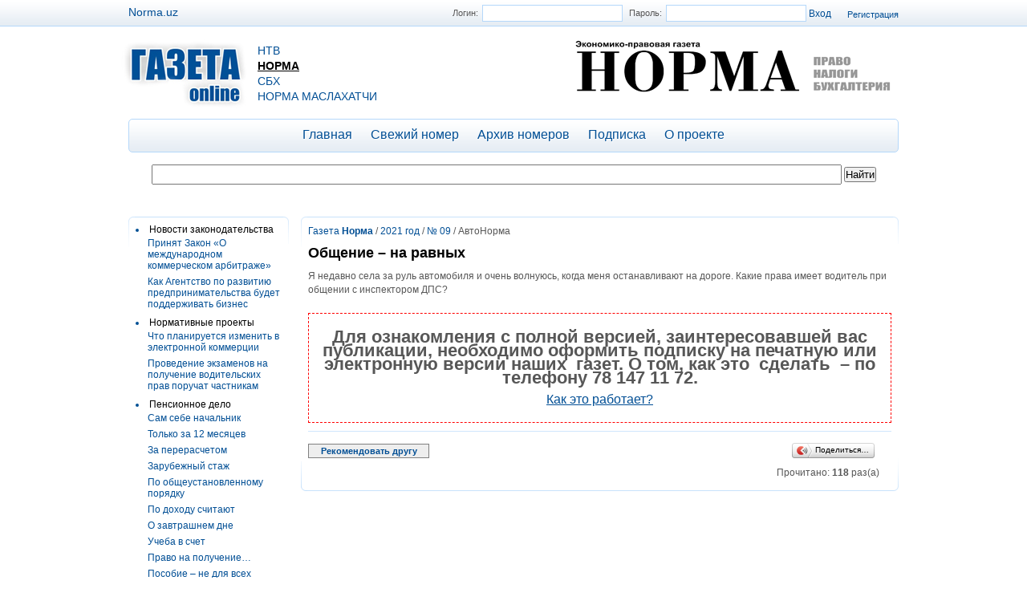

--- FILE ---
content_type: text/html; charset=UTF-8
request_url: https://gazeta.norma.uz/publish/doc/text167856_obshchenie_-_na_ravnyh
body_size: 7594
content:
<!DOCTYPE html PUBLIC "-//W3C//DTD XHTML 1.0 Transitional//EN" "http://www.w3.org/TR/xhtml1/DTD/xhtml1-transitional.dtd">
<html xmlns="http://www.w3.org/1999/xhtml" xml:lang="en" lang="ru">
<head>
<head>
<meta http-equiv="Content-Type" content="text/html; charset=utf-8" />


    

    <title>Общение – на равных </title>
    <meta name="keywords" content=""/>
    <meta name="description" content="Я недавно села за руль автомобиля и очень волнуюсь, когда меня останавливают на дороге.
Какие права имеет водитель при общении с инспектором ДПС?"/>
    


<meta name='yandex-verification' content='74400bd4b6e2393e' />

<style media="all" type="text/css">@import "/files/gazeta/css/style.css?v=5";</style>
    <link rel="stylesheet" href="/files/norma.uz/css/jquery-ui.min.css" type="text/css" />
    <link rel="stylesheet" href="/files/norma.uz/css/owl.carousel.css" type="text/css" />
<!--
    <link rel="stylesheet" href="/files/norma.uz/css/style.css" type="text/css" />
-->
<script type="text/javascript" src="/files/gazeta/js/jquery.js"></script>
<script type="text/javascript" src="/files/gazeta/js/map.js"></script>
<script type="text/javascript" src="/files/errors_send.js"></script>
<script type="text/javascript">$(function() {
        $('img[usemap]').maphilight();       
    });</script>

<script type="text/javascript">
    $(document).ready(function(){
        
          $('.comedit_a').click(function(){
            $('.comFormConteyner'+$(this).attr('data-com')).toggle();
            return false;
          });
        
        //scrolbar
        var currentPositionBook = 0;
        var slideWidthBook = 175;
        var slidesBook = $('#slideshow-book #slidesContainer .slide');
        var numberOfSlidesBook = slidesBook.length;
        // Remove scrollbar in JS
        $('#slideshow-book #slidesContainer').css('overflow', 'hidden');
        // Wrap all .slides with #slideInner div
        slidesBook.wrapAll('<div id="slideInner"></div>').css({'float' : 'left', 'width' : slideWidthBook});
        // Set #slideInner width equal to total width of all slides
        $('#slideshow-book #slidesContainer #slideInner').css('width', slideWidthBook * numberOfSlidesBook);
        // Insert controls in the DOM
        if(numberOfSlidesBook > 1)
        $('#slideshow-book')
            .prepend('<span class="control" id="leftControl">Clicking moves left</span>')
            .append('<span class="control" id="rightControl">Clicking moves right</span>');
        // Hide left arrow control on first load
        manageControls(currentPositionBook,'#slideshow-book', numberOfSlidesBook);
        // Create event listeners for .controls clicks
        $('#slideshow-book .control').bind('click', function(){
            // Determine new position
            currentPositionBook = ($(this).attr('id')=='rightControl') ? currentPositionBook+1 : currentPositionBook-1;
            // Hide / show controls
            manageControls(currentPositionBook,'#slideshow-book', numberOfSlidesBook);
            // Move slideInner using margin-left
            $('#slideshow-book #slidesContainer #slideInner').animate({'marginLeft' : slideWidthBook*(-currentPositionBook)});
        });
        function pressNextTab(){ 
          
          numberOfSlidesBook = slidesBook.length-1
          if(currentPositionBook == numberOfSlidesBook) {currentPositionBook = -1;}
          
          // Determine new position
            currentPositionBook = currentPositionBook+1;
            // Hide / show controls

            manageControls(currentPositionBook,'#slideshow-book', numberOfSlidesBook+1);
            // Move slideInner using margin-left
            $('#slideshow-book #slidesContainer #slideInner').animate({'marginLeft' : slideWidthBook*(-currentPositionBook)});
            
             
        }
       // $('ul.tabs-navigation li:last').addClass('last');
        var int = setInterval(pressNextTab, 10000);
        

        function manageControls(position, slideId, count){        
            if(position==0){ $(slideId + ' #leftControl').hide() } else{ $(slideId +' #leftControl').show() }
            if(position==count-1){ $(slideId + ' #rightControl').hide() } else{ $(slideId + ' #rightControl').show() }
        }
    });

</script>


</head>

<body onselectstart="return false;" oncontextmenu="return false;" ondragstart="return false;" oncopy="return false;">
  <div class="main_conteyner">
    <div class="conteyner">




      <div class="top_bar">
      

      
          <div class="registration_box"><a href="/registration">Регистрация </a></div>
          <form id="authorization_form" method="post" action="/scripts/authorization" name="enter">
              <label for="login">Логин:</label><input type="text" name="user" value="" id="login"/>
              <label for="password">Пароль:</label><input type="password" name="pass" id="password" value=""/>
              <input type="submit" value="Вход">
          </form>


        
    <div style="position: absolute; top: 7px; left: 0px; font-size: 14px;"> <a href="https://www.norma.uz/">Norma.uz</a></div>
      </div>
      <div class="top_header">
        <div class="logo">
          <a href="/"><img src="/files/gazeta/images/logo.jpg" /></a>
        </div>
          <ul class="logo_menu">
          
          
            <li><a href="/?paper=ntv">НТВ</a></li>
          
            <li><a href="/?paper=norma" class="active">Норма</a></li>
          
            <li><a href="/uz/?paper=sbx">СБХ</a></li>
          
            <li><a href="/uz/?paper=nm">Норма маслахатчи</a></li>
          
          
          </ul>
        <div class="dop_logo">
        
        <img src="/files/gazeta/images/norma.png" class="ntv_uz">
        
        </div>
        <div class="clear"></div>
      </div>


      <div class="top_menu">
        <ul id="menu">
        
          <li><a href="/">Главная</a></li>
          <li><a href="/?paper=norma">Свежий номер</a></li>
          <li><a href="/archive/?paper=norma">Архив номеров</a></li>
        
          <li><a href="/subscribe">Подписка</a></li>
<!--
          <li><a href="/scripts/linkbykey/" target="_blank">Умная подшивка</a></li>
-->
          <li><a href="/about">О проекте</a></li>
          
          
        </ul>
      </div>



<div class="search_form_conteyner">
         <form action="/search" method="get" id="serch_form">
                <input type="hidden" name="mode" value="3" />
                <input type="text" name="q" style="width:850px; padding: 3px;" value=""/>
                <input type="submit" value="Найти" id="go"/>
         </form>
</div>




<!-- Блок баннеров -->
<div style="padding: 5px 0;" align="center">
    
    
    

</div>
    <div class="center">

  
 
        <div class="left_bar">
          <div class="box">
            <div class="box_content">
<ul class="rubric_tree">

  <li ><span class="rub_tree">Новости законодательства</span>
       <ul>
      
          <li><a href="/publish/doc/text167835_prinyat_zakon_o_mejdunarodnom_kommercheskom_arbitraje">Принят Закон «О международном коммерческом арбитраже»</a></li>
    
          <li><a href="/publish/doc/text167836_kak_agentstvo_po_razvitiyu_predprinimatelstva_budet_podderjivat_biznes">Как Агентство по развитию предпринимательства будет поддерживать бизнес</a></li>
    
       </ul>
  </li>

  <li ><span class="rub_tree">Нормативные проекты</span>
       <ul>
      
          <li><a href="/publish/doc/text167837_chto_planiruetsya_izmenit_v_elektronnoy_kommercii">Что планируется изменить в электронной коммерции</a></li>
    
          <li><a href="/publish/doc/text167838_provedenie_ekzamenov_na_poluchenie_voditelskih_prav_poruchat_chastnikam">Проведение экзаменов на получение водительских прав поручат частникам</a></li>
    
       </ul>
  </li>

  <li ><span class="rub_tree">Пенсионное дело</span>
       <ul>
      
          <li><a href="/publish/doc/text167839_sam_sebe_nachalnik">Сам себе начальник</a></li>
    
          <li><a href="/publish/doc/text167840_tolko_za_12_mesyacev">Только за 12 месяцев</a></li>
    
          <li><a href="/publish/doc/text167841_za_pereraschetom">За перерасчетом</a></li>
    
          <li><a href="/publish/doc/text167842_zarubejnyy_staj1">Зарубежный стаж</a></li>
    
          <li><a href="/publish/doc/text167843_po_obshcheustanovlennomu_poryadku">По общеустановленному порядку</a></li>
    
          <li><a href="/publish/doc/text167844_po_dohodu_schitayut">По доходу считают</a></li>
    
          <li><a href="/publish/doc/text167845_o_zavtrashnem_dne">О завтрашнем дне</a></li>
    
          <li><a href="/publish/doc/text167846_ucheba_v_schet">Учеба в счет</a></li>
    
          <li><a href="/publish/doc/text167847_pravo_na_poluchenie">Право на получение…</a></li>
    
          <li><a href="/publish/doc/text167848_posobie_-_ne_dlya_vseh">Пособие – не для всех</a></li>
    
          <li><a href="/publish/doc/text167849_nado_podojdat">Надо подождать</a></li>
    
          <li><a href="/publish/doc/text167850_est_lgoty">Есть льготы</a></li>
    
          <li><a href="/publish/doc/text167851_kak_vydat_i_poluchit_posobie_na_pogrebenie">Как выдать и получить пособие «на погребение»</a></li>
    
       </ul>
  </li>

  <li ><span class="rub_tree">Правила хозяйствования</span>
       <ul>
      
          <li><a href="/publish/doc/text167852_prekrashchenie_deyatelnosti_ne_osvobojdaet_ot_dolgov">Прекращение деятельности не освобождает от долгов</a></li>
    
          <li><a href="/publish/doc/text167853_obnovite_sertifikat">Обновите сертификат</a></li>
    
          <li><a href="/publish/doc/text167854_kak_potratit_avansovyy_platej">Как потратить авансовый платеж</a></li>
    
          <li><a href="/publish/doc/text167855_dogovor_s_samozanyatym">Договор с самозанятым</a></li>
    
       </ul>
  </li>

  <li ><span class="rub_tree">АвтоНорма</span>
       <ul>
      
          <li><a href="/publish/doc/text167856_obshchenie_-_na_ravnyh">Общение – на равных</a></li>
    
          <li><a href="/publish/doc/text167857_kontrol_za_narusheniyami_pdd_planiruyut_peredat_chastnikam">Контроль за нарушениями ПДД  планируют передать частникам</a></li>
    
       </ul>
  </li>

</ul>

            </div>
            <div class="btl"></div>
            <div class="btr"></div>
            <div class="bbl"></div>           
            <div class="bbr"></div>
          </div>
          <div class="box">
            <div class="box_content"></div>
            <div class="btl"></div>
            <div class="btr"></div>
            <div class="bbl"></div>           
            <div class="bbr"></div>
          </div>
        </div>
  


  

<script type="text/javascript">
function sendlink()
{
  if (document.getElementById('sendlink1').style.display=='none')
  {
    document.getElementById('sendlink1').style.display='';
  }
  else
  {
    document.getElementById('sendlink1').style.display='none';
  }
}

function subscribe()
{
  var x=document.getElementById('sub2').value;
  if (x==0)
  {x=1;}
  else
  {x=0;}
   $.ajax({
            type: "POST",
            url: "/scripts/subart",
            data: {id:167856,action:x},
            cache: false,
            success: function(response)
            {
            }
        });

  document.getElementById('sub2').value=x;
  if (x==0)
  {
    document.getElementById('sub1').innerHTML='Подписаться на комментарии';
    document.getElementById('sub3').innerHTML='';
  }
  else
  {
    document.getElementById('sub1').innerHTML='Отписаться от комментариев';
    document.getElementById('sub3').innerHTML='Вы подписаны на комментарии к этой статье';
  }
}

$(document).ready(function(){    
    $('.hide blockquote').before('<div class="hide_more">См. подробнее</div>').hide();
    $('.hide_more').click(function(){
      $(this).next().toggle();
    });
  });

</script>

        <div class="right_bar" >
          <div class="box">
            <div class="box_content1">
                           <div class="bread">










<a href="/?paper=norma">Газета <strong>Норма</strong></a> / 
<a href="/archive?paper=norma&amp;year=2021">2021 год</a> / 
<a href="/?paper=norma&amp;issue=36116">№ 09</a> / АвтоНорма</div>



  


            <h1 class="title title-position-0">Общение – на равных</h1>
            
            <div class="content">

    
      
        Я недавно села за руль автомобиля и очень волнуюсь, когда меня останавливают на дороге.
Какие права имеет водитель при общении с инспектором ДПС?
          <div class="limited-access-text">
            
            <h2 style="text-align: center;">Для ознакомления с полной версией, заинтересовавшей вас публикации, необходимо оформить подписку на печатную или электронную версии наших&nbsp; газет. О том, как это&nbsp; сделать&nbsp; &ndash; по телефону 78 147 11 72.</h2>
<p style="text-align: center;"><span style="font-size: medium;"><span style="text-decoration: underline;"><!--noindex--><a  href="https://gazeta.norma.uz/subscribe" rel="nofollow" target="_blank">Как это работает?</a><!--/noindex--></span><span style="text-decoration: underline;"> </span></span></p>
            

<!--
            <p>О приобретении печатных изданий или «Электронной газеты»  - на странице <strong><a href="/subscribe" target="_balnk">«Выбери свою газету»</a></strong>.</p>
-->


          </div>
        
      
    
            </div>


<script type="text/javascript" src="//yandex.st/share/share.js" charset="utf-8"></script>
<script type="text/javascript">
new Ya.share({
    'element': 'ya_share1',
    'elementStyle': {
        'type': 'button',
        'linkIcon': true,
        'border': false,
        //'quickServices': ['yaru', 'vkontakte', 'facebook', 'twitter', 'odnoklassniki', 'friendfeed', 'moimir', 'lj']
        "quickServices" : []
    },
    'popupStyle': {
        'copyPasteField': true
    },
    'description': document.getElementsByTagName('meta')[1].content
 });
</script>


<div class="dop_info_conteyner">

  <div id="sendlink" style="text-align:center;float:left;width:145px;margin: 5px 0 0 0;padding:2px;background:#eeeeee;border:1px solid gray">
    <a style="font-size:8pt;font-weight:bold" href="javascript:sendlink();">Рекомендовать другу</a>
  </div>
  
  
<div class="ya_conteyner" style="float: right;"><span id="ya_share1"></span></div>
    <iframe src="//www.facebook.com/plugins/like.php?href=https%3A%2F%2Fnew.norma.uz%2Fpublish%2Fdoc%2Ftext167856_obshchenie_-_na_ravnyh&amp;send=false&amp;layout=button_count&amp;width=110&amp;show_faces=false&amp;font&amp;colorscheme=light&amp;action=like&amp;height=21" scrolling="no" frameborder="0" style="float: right; padding: 4px; border:none; overflow:hidden; width:110px; height:21px;" allowTransparency="true"></iframe>
<div class="clear"></div>
<div>
<div id="sub3" style="float:left;font-size:7pt;color:red;width:300px;padding:5px 0 0 171px"></div>
<div style="padding: 5px 15px 0 400px; text-align:right;">Прочитано: <strong>118</strong> раз(а)</div>
</div>
</div>

<input type="hidden" id="sub2" name="sub2" value="0">
<p style="padding: 5px;">
  <div id="sendlink1" class="oval radbox" style="display:none">

  <form method="post" action=""/>
  <input type="hidden" value="sendlink" name="sendlink"/>
  
  <table cellspacing="4" cellpadding="10" border="0" width="90%">
  <tbody><tr><td colspan="3">
      <b>Вы отправляете ссылку на текущую статью</b>
  </td></tr>
  <tr>
      <td align="right">Кому(e-mail)<sup style="color:red">*</sup>:</td>
      <td colspan="2"><input type="text" value="" name="to"/></td>
  </tr>
  <tr>
      <td align="right">От (имя)<sup style="color:red">*</sup>:</td>
      <td colspan="2"><input type="text" value="" name="from"/></td>
  </tr>
  <tr>
      <td align="right">Комментарий:</td>
      <td colspan="2"><textarea style="width: 400px; height: 60px;" class="textarea" name="comment"/></textarea></td>
  </tr>
  <tr>
  <td><nobr>Код антибота<sup style="color:red">*</sup>:</nobr></td>
  <td width="70px">
      
      <input type="hidden" name="captcha_key" value="53d1acafc72d50d21c5aacc83a10a6bc">
      <img src="/scripts/antibot?rnd=2114291213&key=53d1acafc72d50d21c5aacc83a10a6bc" alt="" border="0"/></td>
  <td>    <input type="text" maxlength="5" size="5" name="antibot" class="text"/></td>
  </tr>

  <tr>
    <td></td>
    <td colspan="2"><input type="submit" value="Отправить" name="submit"/></td>
  </tr>
  </tbody>
  </table>
  
  </form>
  </div>
  </p>



             

            </div>
            <div class="btl"></div>
            <div class="btr"></div>
            <div class="bbl"></div>           
            <div class="bbr"></div>
          </div>
        
        </div>
        <div class="clear"></div>



        
        </div>
      </div>
      
    </div>
<div class="clear"></div>



<div style="text-align:center;font-size:12pt; padding-bottom: 10px;">
<!--
Проект <strong>Газета online</strong> открыт в режиме тестирования.
<br/>
-->
Если Вы заметили ошибку, выделите фрагмент текста, содержащий ошибку, и нажмите Ctrl+Enter. 
<!-- <a href="mailto:admin@norma.uz">admin@norma.uz</a> или по телефону 283 39 55. -->
</div>
    <div class="bottom_conteyner">
      <div class="bottom">
          Сайт разработан в ООО «NORMA», зарегистрирован в Узбекском агентстве по печати и информации 01.06.2018г.<br>
          Регистрационное свидетельство № 0406.<br>
          Адрес: Узбекистан, 100105, г. Ташкент, Мирабадский р-н, ул. Таллимаржон, 1/1.<br>
          Тел. (998 78) 150-11-72. Call-центр:1172. E-mail: admin@norma.uz<br>
          Копирование материалов сайта без согласования с администрацией ресурса запрещено.<br>
          © ООО «NORMA», 2007-2026 г. Все права защищены.<br>
      </div>



<div style="padding-top:8px;text-align:center">
    <span style="display: inline-block;margin-right:30px;margin-top:-24px;vertical-align: middle;font-size: 14px;font-weight: bold;color: #fff;background: #fb5353;border-radius: 40px;padding: 7px;">18+</span>
    &nbsp;
<!-- Yandex.Metrika informer -->
<a href="https://metrika.yandex.ru/stat/?id=27824484&amp;from=informer"
target="_blank" rel="nofollow"><img src="//bs.yandex.ru/informer/27824484/3_1_FFFFFFFF_EFEFEFFF_0_pageviews"
style="width:88px; height:31px; border:0;" alt="Яндекс.Метрика" title="Яндекс.Метрика: данные за сегодня (просмотры, визиты и уникальные посетители)" onclick="try{Ya.Metrika.informer({i:this,id:27824484,lang:'ru'});return false}catch(e){}"/></a>
<!-- /Yandex.Metrika informer -->

<!-- Yandex.Metrika counter -->
<script type="text/javascript">
(function (d, w, c) {
    (w[c] = w[c] || []).push(function() {
        try {
            w.yaCounter27824484 = new Ya.Metrika({id:27824484,
                    webvisor:true,
                    clickmap:true,
                    trackLinks:true,
                    accurateTrackBounce:true});
        } catch(e) { }
    });

    var n = d.getElementsByTagName("script")[0],
        s = d.createElement("script"),
        f = function () { n.parentNode.insertBefore(s, n); };
    s.type = "text/javascript";
    s.async = true;
    s.src = (d.location.protocol == "https:" ? "https:" : "http:") + "//mc.yandex.ru/metrika/watch.js";

    if (w.opera == "[object Opera]") {
        d.addEventListener("DOMContentLoaded", f, false);
    } else { f(); }
})(document, window, "yandex_metrika_callbacks");
</script>
<noscript><div><img src="//mc.yandex.ru/watch/27824484" style="position:absolute; left:-9999px;" alt="" /></div></noscript>
<!-- /Yandex.Metrika counter -->

<script type="text/javascript">
  (function(i,s,o,g,r,a,m){i['GoogleAnalyticsObject']=r;i[r]=i[r]||function(){
  (i[r].q=i[r].q||[]).push(arguments)},i[r].l=1*new Date();a=s.createElement(o),
  m=s.getElementsByTagName(o)[0];a.async=1;a.src=g;m.parentNode.insertBefore(a,m)
  })(window,document,'script','//www.google-analytics.com/analytics.js','ga');

  ga('create', 'UA-53775467-1', 'auto');
  ga('require', 'displayfeatures');
  ga('send', 'pageview');

</script>

<span id="S4Ystat"></span>
    

</div>        
      </div>
    </div>
  </div>
</body>
</html>

<!-- DB TOTAL QUERIES: 0 --><!-- DB TOTAL TIME: 0 --><!-- PAGE GENERATION TIME: 0.46493 -->

--- FILE ---
content_type: application/javascript; charset=utf8
request_url: https://gazeta.norma.uz/files/errors_send.js
body_size: 354
content:
$(document).ready(
	function() {
		var isCtrl = false;
		$(document).keyup(function (e) {
			if(e.which == 17) isCtrl=false;
		}).keydown(function (e) {
			if(e.which == 17) isCtrl=true;
			if(e.which == 13 && isCtrl == true) {
				if (window.getSelection) {
					var selectedText = window.getSelection();}
				else if (document.getSelection) {
					var selectedText = document.getSelection();}
				else if (document.selection) {
					var selectedText = document.selection.createRange().text;}
				$.ajax({
					type: "POST",
					url: "/scripts/errorssend",
// 					data: {text:[selectedText], pageurl:[window.location.href]},
//                                         data: {text:"+selectedText, pageurl:"+window.location.href},
                                        data: "text="+selectedText+"&pageurl="+window.location.href,
					success: function(msg) {
						alert(msg);
		} });	} }); });
